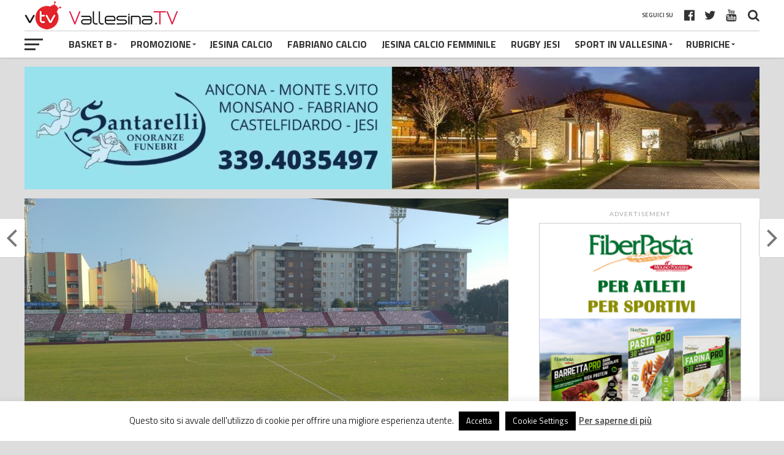

--- FILE ---
content_type: text/html; charset=utf-8
request_url: https://www.google.com/recaptcha/api2/aframe
body_size: 268
content:
<!DOCTYPE HTML><html><head><meta http-equiv="content-type" content="text/html; charset=UTF-8"></head><body><script nonce="RmYSbzIJ3X8VzdpqU2N7Fg">/** Anti-fraud and anti-abuse applications only. See google.com/recaptcha */ try{var clients={'sodar':'https://pagead2.googlesyndication.com/pagead/sodar?'};window.addEventListener("message",function(a){try{if(a.source===window.parent){var b=JSON.parse(a.data);var c=clients[b['id']];if(c){var d=document.createElement('img');d.src=c+b['params']+'&rc='+(localStorage.getItem("rc::a")?sessionStorage.getItem("rc::b"):"");window.document.body.appendChild(d);sessionStorage.setItem("rc::e",parseInt(sessionStorage.getItem("rc::e")||0)+1);localStorage.setItem("rc::h",'1769119412124');}}}catch(b){}});window.parent.postMessage("_grecaptcha_ready", "*");}catch(b){}</script></body></html>